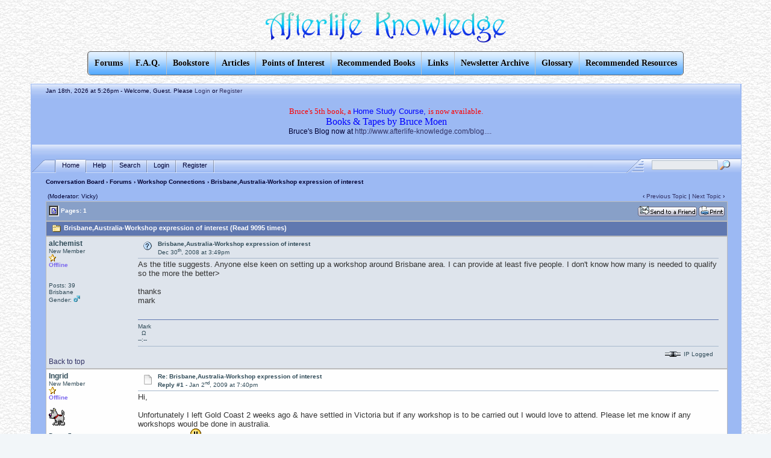

--- FILE ---
content_type: text/html; charset=ISO-8859-1
request_url: https://afterlife-knowledge.com/cgi-bin/yabb/YaBB.cgi?num=1230666564/4
body_size: 8788
content:
<!DOCTYPE html PUBLIC "-//W3C//DTD XHTML 1.0 Transitional//EN" "http://www.w3.org/TR/xhtml1/DTD/xhtml1-transitional.dtd">
<html xmlns="http://www.w3.org/1999/xhtml" xml:lang="en" lang="en">
<link rel="stylesheet" href="/menu_files/style.css" type="text/css" /><style type="text/css">._css3m{display:none}</style>
<head>

<!-- YaBB 2.4 $Revision: 1.19 $ -->
<title>Conversation Board - Brisbane,Australia-Workshop expression of interest</title>
<meta http-equiv="Content-Type" content="text/html; charset=ISO-8859-1" />

<link rel="stylesheet" href="https://afterlife-knowledge.com/yabbfiles/Templates/Forum/default.css" type="text/css" />
<link href="https://afterlife-knowledge.com/yabbfiles/greybox/gb_styles.css" rel="stylesheet" type="text/css" />


<script language="JavaScript1.2" type="text/javascript" src="https://afterlife-knowledge.com/yabbfiles/YaBB.js"></script>
<script language="JavaScript1.2" type="text/javascript">
<!--
//force no cache
if ((navigator.appVersion.substring(0,1) == "5" && navigator.userAgent.indexOf('Gecko') != -1) || navigator.userAgent.search(/Opera/) != -1) {
	document.write('<meta http-equiv="pragma" CONTENT="no-cache" />');
}

		var addfavlang = 'Adding Favorite';
		var remfavlang = 'Removing Favorite';
		var remnotelang = 'Removing Notification';
		var addnotelang = 'Adding Notification';
		var markfinishedlang = 'Complete';
var GB_ROOT_DIR = "https://afterlife-knowledge.com/yabbfiles/greybox/";
// -->
</script>
<script type="text/javascript" src="https://afterlife-knowledge.com/yabbfiles/AJS.js"></script>
<script type="text/javascript" src="https://afterlife-knowledge.com/yabbfiles/AJS_fx.js"></script>
<script type="text/javascript" src="https://afterlife-knowledge.com/yabbfiles/greybox/gb_scripts.js"></script>
<script type="text/javascript">
<!--

var OurTime = 1768757197000;
var YaBBTime = new Date();
var TimeDif = YaBBTime.getTime() - (YaBBTime.getTimezoneOffset() * 60000) - OurTime - 1000; // - 1000 compromise to transmission time
jumptologin = 1;
// -->

</script>

</head> 

<body text="#000000" bgcolor="#F5F5F5" background="../../back.gif" link="#0033FF">
<CENTER>
<br>
<img width="400" height="52" src="https://www.afterlife-knowledge.com/alklogo.gif" ALT="Copyrighted Logo">
<br> <br>
<!-- Begin Menu -->
<input type="checkbox" id="css3menu-switcher" class="c3m-switch-input">
<ul id="css3menu1" class="topmenu">
        <li class="switch"><label onclick="" for="css3menu-switcher"></label></li>
        <li class="topfirst"><a href="http://www.afterlife-knowledge.com/cgi-bin/yabb/YaBB.cgi" style="height:18px;line-height:18px;"><span>Forums</span></a>
        <ul>
                <li><a href="http://afterlife-knowledge.com/cgi-bin/yabb/YaBB.cgi?board=afterlife_knowledge">The Conversation Board</a></li>
                <li><a href="http://www.afterlife-knowledge.com/wwwboard/reviewgl.html">Posting Guidelines</a></li>
                <li><a href="http://www.afterlife-knowledge.com/peermod.html">What is a Peer Moderated Forum?</a></li>
                <li><a href="http://www.afterlife-knowledge.com/peerform.html">Report Posting Violations</a></li>
        </ul></li>
        <li class="topmenu"><a href="http://www.afterlife-knowledge.com/faq.html" style="height:18px;line-height:18px;">F.A.Q.</a></li>
        <li class="topmenu"><a href="http://www.afterlife-knowledge.com/bmbooks.html" style="height:18px;line-height:18px;">Bookstore</a></li>
        <li class="topmenu"><a href="http://www.afterlife-knowledge.com/articles.html" style="height:18px;line-height:18px;">Articles</a></li>
        <li class="topmenu"><a href="#" style="height:18px;line-height:18px;"><span>Points of Interest</span></a>
        <ul>
                <li><a href="http://www.afterlife-knowledge.com/what.html">What is the Afterlife?</a></li>
                <li><a href="http://www.afterlife-knowledge.com/ghosts.html">Are Ghosts Real?</a></li>
                <li><a href="http://www.afterlife-knowledge.com/skills.html">How Can You Explore the Afterlife?</a></li>
                <li><a href="http://www.afterlife-knowledge.com/real.html">Is the Afterlife Real?</a></li>
                <li><a href="http://www.afterlife-knowledge.com/inspir.html">Inspiration</a></li>
                <li><a href="http://www.afterlife-knowledge.com/welcome1.wav">Audio Message From Bruce</a></li>
                <li><a href="http://www.afterlife-knowledge.com/olretrv.html">An Online Retrieval</a></li>
                <li><a href="http://www.afterlife-knowledge.com/ret-arch">Retrieval Archive Page</a></li>
                <li><a href="http://afterlife-knowledge.com">1st Website Page</a></li>
                <li><a href="http://www.afterlife-knowledge.com/start.html">2nd Website Page</a></li>
                <li><a href="http://www.afterlife-knowledge.com/vision.html">The Disk Vision Meaning</a></li>
        </ul></li>
        <li class="topmenu"><a href="http://www.afterlife-knowledge.com/book.html" style="height:18px;line-height:18px;">Recommended Books</a></li>
        <li class="topmenu"><a href="http://www.afterlife-knowledge.com/links.html" style="height:18px;line-height:18px;">Links</a></li>
        <li class="topmenu"><a href="http://www.afterlife-knowledge.com/newsletters" style="height:18px;line-height:18px;">Newsletter Archive</a></li>
        <li class="topmenu"><a href="http://www.afterlife-knowledge.com/glossary.html" style="height:18px;line-height:18px;">Glossary</a></li>
        <li class="toplast"><a href="http://www.afterlife-knowledge.com/bruceres.html" style="height:18px;line-height:18px;">Recommended Resources</a></li>
</ul><p class="_css3m"><a href="http://css3menu.com/">css menu</a> by Css3Menu.com</p>
<!-- End Menu -->
<br>
</CENTER>

<div id="ImageAlert" style="visibility:hidden; position:fixed; background-color:#AAAAAA; width:200px; top:30%; left:41%">
	<div id="ImageAlertText" style="background-color:#EEEEEE; text-align:center; padding: 3px; margin:1px;"> </div>
	<div id="ImageAlertPic" style="background-color:#FFFFFF; text-align:center; margin:1px;"> </div>
</div>
<a name="pagetop">&nbsp;</a><br />
<div id="maincontainer">
<div id="container">
<table width="100%" cellpadding="0" cellspacing="0" border="0" class="menutop">
	<tr>
		<td class="small" align="left" valign="middle" width="2%" height="23">&nbsp;</td>
		<td class="small" align="left" valign="middle" width="48%" height="23"><div id="yabbclock">&nbsp;<script language="javascript" type="text/javascript">
<!--
WriteClock('yabbclock','Jan 18th, 2026 at ','pm');
//-->
</script> - Welcome, Guest. Please <a href="https://afterlife-knowledge.com/cgi-bin/yabb/YaBB.cgi?action=login">Login</a> or <a href="https://afterlife-knowledge.com/cgi-bin/yabb/YaBB.cgi?action=register">Register</a></div></td>
		<td class="small" align="right" valign="middle" width="48%" height="23"></td>
		<td class="small" align="left" valign="middle" width="2%" height="23">&nbsp;</td>
	</tr>
</table>
 <br>
<CENTER><FONT FACE="VERDANA" SIZE="2" color="#FF0000">Bruce's 5th book, a
<A HREF="https://www.afterlife-knowledge.com/alkgidbk.html"><font color="#0000FF">Home Study Course,</font> </A>is now available.</font><br>

<A HREF="https://www.afterlife-knowledge.com/bmbooks.html">
<FONT FACE="VERDANA" SIZE="3" COLOR="#0000FF">Books & Tapes by Bruce Moen</font></A>
<br>
</font>
	<tr>
		<td align="left" valign="top" width="1%" height="40">&nbsp;</td>
	</tr>
	<tr>
		<td align="left" valign="top" width="1%" height="60">&nbsp;</td>
		<td class="small" align="left" valign="top" height="60">Bruce's Blog now at <a href="http://www.afterlife-knowledge.com/blog.html" target="_blank">http://www.afterlife-knowledge.com/blog....</a> </td><br><br>
	</tr>
</table>
<table width="100%" cellpadding="0" cellspacing="0" border="0">
	<tr>
		<td class="menutop" height="22" align="left">&nbsp;</td>
	</tr>
</table>
<table width="100%" cellpadding="0" cellspacing="0" border="0">
	<tr>
		<td class="tabmenuleft" width="40">&nbsp;</td>
		<td class="tabmenu"><span class="selected"><a href="https://afterlife-knowledge.com/cgi-bin/yabb/YaBB.cgi" title = "Home" style="padding: 3px 0 4px 0;"><img src="https://afterlife-knowledge.com/yabbfiles/Templates/Forum/default/tabfill.gif" border="0" alt="" style="vertical-align: middle;" />Home<img src="https://afterlife-knowledge.com/yabbfiles/Templates/Forum/default/tabfill.gif" border="0" alt="" style="vertical-align: middle;" /></a></span><img src="https://afterlife-knowledge.com/yabbfiles/Templates/Forum/default/tabsep211.png" border="0" alt="" style="float: left; vertical-align: middle;" /><span ><a href="https://afterlife-knowledge.com/cgi-bin/yabb/YaBB.cgi?action=help" title = "Help" style="padding: 3px 0 4px 0; cursor:help;"><img src="https://afterlife-knowledge.com/yabbfiles/Templates/Forum/default/tabfill.gif" border="0" alt="" style="vertical-align: middle;" />Help<img src="https://afterlife-knowledge.com/yabbfiles/Templates/Forum/default/tabfill.gif" border="0" alt="" style="vertical-align: middle;" /></a></span><img src="https://afterlife-knowledge.com/yabbfiles/Templates/Forum/default/tabsep211.png" border="0" alt="" style="float: left; vertical-align: middle;" /><span ><a href="https://afterlife-knowledge.com/cgi-bin/yabb/YaBB.cgi?action=search" title = "Search" style="padding: 3px 0 4px 0;"><img src="https://afterlife-knowledge.com/yabbfiles/Templates/Forum/default/tabfill.gif" border="0" alt="" style="vertical-align: middle;" />Search<img src="https://afterlife-knowledge.com/yabbfiles/Templates/Forum/default/tabfill.gif" border="0" alt="" style="vertical-align: middle;" /></a></span><img src="https://afterlife-knowledge.com/yabbfiles/Templates/Forum/default/tabsep211.png" border="0" alt="" style="float: left; vertical-align: middle;" /><span ><a href="https://afterlife-knowledge.com/cgi-bin/yabb/YaBB.cgi?action=login;sesredir=num~1230666564/4" title = "Login" style="padding: 3px 0 4px 0;"><img src="https://afterlife-knowledge.com/yabbfiles/Templates/Forum/default/tabfill.gif" border="0" alt="" style="vertical-align: middle;" />Login<img src="https://afterlife-knowledge.com/yabbfiles/Templates/Forum/default/tabfill.gif" border="0" alt="" style="vertical-align: middle;" /></a></span><img src="https://afterlife-knowledge.com/yabbfiles/Templates/Forum/default/tabsep211.png" border="0" alt="" style="float: left; vertical-align: middle;" /><span ><a href="https://afterlife-knowledge.com/cgi-bin/yabb/YaBB.cgi?action=register" title = "Register" style="padding: 3px 0 4px 0;"><img src="https://afterlife-knowledge.com/yabbfiles/Templates/Forum/default/tabfill.gif" border="0" alt="" style="vertical-align: middle;" />Register<img src="https://afterlife-knowledge.com/yabbfiles/Templates/Forum/default/tabfill.gif" border="0" alt="" style="vertical-align: middle;" /></a></span><img src="https://afterlife-knowledge.com/yabbfiles/Templates/Forum/default/tabsep211.png" border="0" alt="" style="float: left; vertical-align: middle;" /></td>
		<td class="tabmenu" valign="top">&nbsp;</td>
		<td class="tabmenu" width="40" valign="top"><div style="float: left; width: 40px; height: 18px; text-align: center; padding-top: 6px; display: inline;"></div></td>
		<td class="tabmenuright" width="45">&nbsp;</td>
		<td class="rightbox" width="160" valign="top"><div style="float: left; width: 160px; height: 21px; text-align: center; padding-top: 3px; display: inline;">
		<script language="JavaScript1.2" src="https://afterlife-knowledge.com/yabbfiles/ubbc.js" type="text/javascript"></script>
		<form action="https://afterlife-knowledge.com/cgi-bin/yabb/YaBB.cgi?action=search2" method="post">
		<input type="hidden" name="searchtype" value="allwords" />
		<input type="hidden" name="userkind" value="any" />
		<input type="hidden" name="subfield" value="on" />
		<input type="hidden" name="msgfield" value="on" />
		<input type="hidden" name="age" value="31" />
		<input type="hidden" name="numberreturned" value="100" />
		<input type="hidden" name="oneperthread" value="1" />
		<input type="hidden" name="searchboards" value="!all" />
		<input type="text" name="search" size="16" style="font-size: 11px; vertical-align: middle;" />
		<input type="image" src="https://afterlife-knowledge.com/yabbfiles/Templates/Forum/default/search.gif" style="border: 0; background-color: transparent; margin-right: 5px; vertical-align: middle;" />
		<input type="hidden" name="formsession" value="220E0F170413120015080E0F41230E0013052614041215610" /></form>
		</div></td>
	</tr>
</table>

<table width="100%" cellpadding="0" cellspacing="0" border="0">
	<tr>
		<td class="nav" height="30" width="2%" align="left">&nbsp;</td>
		<td class="nav" height="30" align="left"><a href="https://afterlife-knowledge.com/cgi-bin/yabb/YaBB.cgi" class="nav">Conversation Board</a> &rsaquo; <a href="https://afterlife-knowledge.com/cgi-bin/yabb/YaBB.cgi?catselect=general_cat" class="nav">Forums</a> &rsaquo; <a href="https://afterlife-knowledge.com/cgi-bin/yabb/YaBB.cgi?board=workshops" class="nav">Workshop Connections</a> &rsaquo; Brisbane,Australia-Workshop expression of interest</td>
	</tr>
</table>
<div style="width: 96%; margin-left: auto; margin-right: auto; text-align: left;">
	<script language="JavaScript1.2" src="https://afterlife-knowledge.com/yabbfiles/ajax.js" type="text/javascript"></script>
	<script language="JavaScript1.2" src="https://afterlife-knowledge.com/yabbfiles/ubbc.js" type="text/javascript"></script>
	
	

<!-- Navigation Bar start -->

<div class="navbarcontainer">
<table width="100%" border="0">
<tr>
	<td align="left">
	<div class="small">
		(Moderator: Vicky)
	</div>
	</td>
	<td valign="bottom" align="right">
	<span class="small">
		&lsaquo; <a href="https://afterlife-knowledge.com/cgi-bin/yabb/YaBB.cgi?num=1357569406">Previous Topic</a> | <a href="https://afterlife-knowledge.com/cgi-bin/yabb/YaBB.cgi?num=1327450778">Next Topic</a> &rsaquo;
	</span>
	</td>
</tr>
</table>
</div>

<!-- Navigation Bar end -->


<!-- Poll start -->



<!-- Poll end -->


<!-- Threads Button Bar start -->

<div class="displaycontainer">
<table cellpadding="4" cellspacing="0" border="0" width="100%" align="center">
<tr>
	<td class="catbg" valign="middle" align="left">
	<div style="float: left; text-align: left;">
		<span class="small" style="float: left; height: 21px; margin: 0px; margin-top: 2px;"><img src="https://afterlife-knowledge.com/yabbfiles/Templates/Forum/default/index_togl.gif" border="0" alt="Page Index Toggle" title="Page Index Toggle" style="vertical-align: middle;" /> Pages: 1</span>
	</div>
	<div style="float: right; text-align: right;">
		
	<a href="javascript:sendtopicmail(2);"><img src="https://afterlife-knowledge.com/yabbfiles/Buttons/English/sendtopic.png" alt="Send Topic" title="Send Topic" border="0" /></a> <a href="https://afterlife-knowledge.com/cgi-bin/yabb/YaBB.cgi?action=print;num=1230666564" target="_blank"><img src="https://afterlife-knowledge.com/yabbfiles/Buttons/English/print.png" alt="Print" title="Print" border="0" /></a>

	</div>
	</td>
</tr>
</table>
</div>

<!-- Threads Button Bar end -->


<!-- Threads Title Bar start -->

<div class="displaycontainer">
<table cellpadding="4" cellspacing="0" border="0" width="100%" align="center">

<tr>
	<td class="titlebg" valign="middle" align="left">
		<a name="top"><img src="https://afterlife-knowledge.com/yabbfiles/Templates/Forum/default/thread.gif" style="vertical-align: middle;" alt="" /></a> Brisbane,Australia-Workshop expression of interest (Read 9095 times)
	</td>
</tr>
</table>
</div>

<!-- Threads Title Bar end -->


<!-- Threads block start, should be left as is -->

	<form name="multidel" action="https://afterlife-knowledge.com/cgi-bin/yabb/YaBB.cgi?board=workshops;action=multidel;thread=1230666564/0" method="post" style="display: inline">
	
<div class="displaycontainer">
<table cellpadding="4" cellspacing="0" border="0" width="100%" class="bordercolor" align="center" style="table-layout: fixed;">
<tr>
	<td align="left" class="windowbg" valign="top" width="140">
		<a name="0"></a>
		<b>alchemist</b>
		<div class="small">
		New Member<br />
		<img src="https://afterlife-knowledge.com/yabbfiles/Templates/Forum/default/stargold.gif" border="0" alt="*" /><br />
		<span class="useroffline">Offline</span><br /><br />
		<img src="https://afterlife-knowledge.com/yabbfiles/avatars/blank.gif" name="avatar_img_resize_1" alt="" border="0" style="display:none" /><br />
		<br />
		Posts: 39<br />
		Brisbane<br />
		Gender: <img src="https://afterlife-knowledge.com/yabbfiles/Templates/Forum/default/male.gif" border="0" alt="male" title="male" /><br />
		
		
		</div>
	</td>
	<td class="windowbg" align="left" valign="top">
		<div style="float: left; width: 99%; padding-top: 2px; padding-bottom: 4px; margin-bottom: 2px;" class="dividerbot">
		<span class="small" style="float: left; width: 3%; text-align: center; padding: 2px;"><a href="https://afterlife-knowledge.com/cgi-bin/yabb/YaBB.cgi?num=1230666564/0#0"><img src="https://afterlife-knowledge.com/yabbfiles/Templates/Forum/default/question.gif" alt="" border="0" style="vertical-align: middle;" /></a></span>
		<span class="small" style="float: left; width: 46%; vertical-align: middle;">
			<b>Brisbane,Australia-Workshop expression of interest</b><br />
			<span class="small"><b></b>Dec 30<sup>th</sup>, 2008 at 3:49pm</span>
		</span>
		<span class="small" style="float: left; text-align: right; width: 50%;">
			
	&nbsp;<input type="checkbox" class="windowbg" style="border: 0px; visibility: hidden; display: none;" name="del0" value="0" />

		</span>
		</div>
		<div class="message" style="float: left; width: 99%; overflow: auto;">
			As the title suggests. Anyone else keen on setting up a workshop around Brisbane area. I can provide at least five people. I don't know how many is needed to qualify so the more the better&gt;<br /><br />thanks<br />mark 
		</div>
	</td>
</tr>
<tr>
	<td class="windowbg" valign="bottom">
		<a href="#top">Back to top</a>
	</td>
	<td class="windowbg" align="left" valign="bottom">
		<div class="small" style="float: left; width: 99%; text-align: right;">
			 &nbsp;
		</div>
		<div class="small" style="float: left; width: 99%; text-align: left;">
			
		</div>
		<div class="small" style="float: left; width: 99%; text-align: left;">
			<hr width="100%" size="1" class="hr" style="margin: 0; margin-top: 5px; margin-bottom: 5px; padding: 0;" /><div style="float: left; font-size: 10px; font-family: verdana, sans-serif; overflow: auto; max-height: 200px; width: 99%;">Mark<br />  &#937;<br />--:--</div>
		</div>
		<div style="float: left; width: 99%; padding-top: 5px; margin-top: 5px;" class="dividertop">
		<div class="small" style="float: left; width: 74%;">
			
	
 &nbsp;
		</div>
		<div class="small" style="float: left; text-align: right; width: 25%;">
			<span class="small"><img src="https://afterlife-knowledge.com/yabbfiles/Templates/Forum/default/ip.gif" alt="" border="0" style="vertical-align: middle;" /> IP Logged<br /> &nbsp;</span>
		</div>
		</div>
	</td>
</tr>
</table>
</div>

<div class="displaycontainer">
<table cellpadding="4" cellspacing="0" border="0" width="100%" class="bordercolor" align="center" style="table-layout: fixed;">
<tr>
	<td align="left" class="windowbg2" valign="top" width="140">
		<a name="1"></a>
		<b>Ingrid</b>
		<div class="small">
		New Member<br />
		<img src="https://afterlife-knowledge.com/yabbfiles/Templates/Forum/default/stargold.gif" border="0" alt="*" /><br />
		<span class="useroffline">Offline</span><br /><br />
		<img src="https://afterlife-knowledge.com/yabbfiles/avatars/dog.gif" name="avatar_img_resize_2" alt="" border="0" style="display:none" /><br />
		<br />
		Posts: 7<br />
		Victoria, Australia.<br />
		Gender: <img src="https://afterlife-knowledge.com/yabbfiles/Templates/Forum/default/female.gif" border="0" alt="female" title="female" /><br />
		
		
		</div>
	</td>
	<td class="windowbg2" align="left" valign="top">
		<div style="float: left; width: 99%; padding-top: 2px; padding-bottom: 4px; margin-bottom: 2px;" class="dividerbot">
		<span class="small" style="float: left; width: 3%; text-align: center; padding: 2px;"><a href="https://afterlife-knowledge.com/cgi-bin/yabb/YaBB.cgi?num=1230666564/1#1"><img src="https://afterlife-knowledge.com/yabbfiles/Templates/Forum/default/xx.gif" alt="" border="0" style="vertical-align: middle;" /></a></span>
		<span class="small" style="float: left; width: 46%; vertical-align: middle;">
			<b>Re: Brisbane,Australia-Workshop expression of interest</b><br />
			<span class="small"><b>Reply #1 - </b>Jan 2<sup>nd</sup>, 2009 at 7:40pm</span>
		</span>
		<span class="small" style="float: left; text-align: right; width: 50%;">
			
	&nbsp;<input type="checkbox" class="windowbg2" style="border: 0px; visibility: hidden; display: none;" name="del1" value="1" />

		</span>
		</div>
		<div class="message" style="float: left; width: 99%; overflow: auto;">
			Hi,<br /><br />Unfortunately I left Gold Coast 2 weeks ago &amp; have settled in Victoria but if any workshop is to be carried out I would love to attend. Please let me know if any workshops would be done in australia. <br />thanks, Ingrid&nbsp; <img src="https://afterlife-knowledge.com/yabbfiles/Templates/Forum/default/smiley.gif" border="0" alt="Smiley" title="Smiley" /> 
		</div>
	</td>
</tr>
<tr>
	<td class="windowbg2" valign="bottom">
		<a href="#top">Back to top</a>
	</td>
	<td class="windowbg2" align="left" valign="bottom">
		<div class="small" style="float: left; width: 99%; text-align: right;">
			 &nbsp;
		</div>
		<div class="small" style="float: left; width: 99%; text-align: left;">
			
		</div>
		<div class="small" style="float: left; width: 99%; text-align: left;">
			
		</div>
		<div style="float: left; width: 99%; padding-top: 5px; margin-top: 5px;" class="dividertop">
		<div class="small" style="float: left; width: 74%;">
			
	
 &nbsp;
		</div>
		<div class="small" style="float: left; text-align: right; width: 25%;">
			<span class="small"><img src="https://afterlife-knowledge.com/yabbfiles/Templates/Forum/default/ip.gif" alt="" border="0" style="vertical-align: middle;" /> IP Logged<br /> &nbsp;</span>
		</div>
		</div>
	</td>
</tr>
</table>
</div>

<div class="displaycontainer">
<table cellpadding="4" cellspacing="0" border="0" width="100%" class="bordercolor" align="center" style="table-layout: fixed;">
<tr>
	<td align="left" class="windowbg" valign="top" width="140">
		<a name="2"></a>
		<b>Nellie</b>
		<div class="small">
		New Member<br />
		<img src="https://afterlife-knowledge.com/yabbfiles/Templates/Forum/default/stargold.gif" border="0" alt="*" /><br />
		<span class="useroffline">Offline</span><br /><br />
		<img src="https://afterlife-knowledge.com/yabbfiles/avatars/blank.gif" name="avatar_img_resize_3" alt="" border="0" style="display:none" /><br />
		ALK Member<br /><br />
		Posts: 1<br />
		
		
		
		
		</div>
	</td>
	<td class="windowbg" align="left" valign="top">
		<div style="float: left; width: 99%; padding-top: 2px; padding-bottom: 4px; margin-bottom: 2px;" class="dividerbot">
		<span class="small" style="float: left; width: 3%; text-align: center; padding: 2px;"><a href="https://afterlife-knowledge.com/cgi-bin/yabb/YaBB.cgi?num=1230666564/2#2"><img src="https://afterlife-knowledge.com/yabbfiles/Templates/Forum/default/xx.gif" alt="" border="0" style="vertical-align: middle;" /></a></span>
		<span class="small" style="float: left; width: 46%; vertical-align: middle;">
			<b>Re: Brisbane,Australia-Workshop expression of interest</b><br />
			<span class="small"><b>Reply #2 - </b>Apr 15<sup>th</sup>, 2011 at 10:43pm</span>
		</span>
		<span class="small" style="float: left; text-align: right; width: 50%;">
			
	&nbsp;<input type="checkbox" class="windowbg" style="border: 0px; visibility: hidden; display: none;" name="del2" value="2" />

		</span>
		</div>
		<div class="message" style="float: left; width: 99%; overflow: auto;">
			I'm in Sydney, Australia and would be very interested in a workshop here, though would be prepared to travel to Brisbane or Melbourne for a workshop (as I go up to Brisbane a couple of times a year and down to Melb on occassion).&nbsp; Will there ever be an Afterlife workshop in Australia?&nbsp; The US is a long way to travel for a workshop!<br /><br />Nellie 
		</div>
	</td>
</tr>
<tr>
	<td class="windowbg" valign="bottom">
		<a href="#top">Back to top</a>
	</td>
	<td class="windowbg" align="left" valign="bottom">
		<div class="small" style="float: left; width: 99%; text-align: right;">
			 &nbsp;
		</div>
		<div class="small" style="float: left; width: 99%; text-align: left;">
			
		</div>
		<div class="small" style="float: left; width: 99%; text-align: left;">
			
		</div>
		<div style="float: left; width: 99%; padding-top: 5px; margin-top: 5px;" class="dividertop">
		<div class="small" style="float: left; width: 74%;">
			
	
 &nbsp;
		</div>
		<div class="small" style="float: left; text-align: right; width: 25%;">
			<span class="small"><img src="https://afterlife-knowledge.com/yabbfiles/Templates/Forum/default/ip.gif" alt="" border="0" style="vertical-align: middle;" /> IP Logged<br /> &nbsp;</span>
		</div>
		</div>
	</td>
</tr>
</table>
</div>

<div class="displaycontainer">
<table cellpadding="4" cellspacing="0" border="0" width="100%" class="bordercolor" align="center" style="table-layout: fixed;">
<tr>
	<td align="left" class="windowbg2" valign="top" width="140">
		<a name="3"></a>
		<b>Myst</b>
		<div class="small">
		New Member<br />
		<img src="https://afterlife-knowledge.com/yabbfiles/Templates/Forum/default/stargold.gif" border="0" alt="*" /><br />
		<span class="useroffline">Offline</span><br /><br />
		<img src="https://afterlife-knowledge.com/yabbfiles/avatars/blank.gif" name="avatar_img_resize_4" alt="" border="0" style="display:none" /><br />
		ALK Member<br /><br />
		Posts: 1<br />
		
		
		
		
		</div>
	</td>
	<td class="windowbg2" align="left" valign="top">
		<div style="float: left; width: 99%; padding-top: 2px; padding-bottom: 4px; margin-bottom: 2px;" class="dividerbot">
		<span class="small" style="float: left; width: 3%; text-align: center; padding: 2px;"><a href="https://afterlife-knowledge.com/cgi-bin/yabb/YaBB.cgi?num=1230666564/3#3"><img src="https://afterlife-knowledge.com/yabbfiles/Templates/Forum/default/xx.gif" alt="" border="0" style="vertical-align: middle;" /></a></span>
		<span class="small" style="float: left; width: 46%; vertical-align: middle;">
			<b>Re: Brisbane,Australia-Workshop expression of interest</b><br />
			<span class="small"><b>Reply #3 - </b>Mar 28<sup>th</sup>, 2012 at 11:51pm</span>
		</span>
		<span class="small" style="float: left; text-align: right; width: 50%;">
			
	&nbsp;<input type="checkbox" class="windowbg2" style="border: 0px; visibility: hidden; display: none;" name="del3" value="3" />

		</span>
		</div>
		<div class="message" style="float: left; width: 99%; overflow: auto;">
			Hi I am really new to all this and was wondering if an Aussie workshop has occurred (in that case I missed it&nbsp; <img src="https://afterlife-knowledge.com/yabbfiles/Templates/Forum/default/sad.gif" border="0" alt="Sad" title="Sad" />) or whether there are plans to run one or a few in the near future?<br /><br />Thanks&nbsp; <img src="https://afterlife-knowledge.com/yabbfiles/Templates/Forum/default/smiley.gif" border="0" alt="Smiley" title="Smiley" /> 
		</div>
	</td>
</tr>
<tr>
	<td class="windowbg2" valign="bottom">
		<a href="#top">Back to top</a>
	</td>
	<td class="windowbg2" align="left" valign="bottom">
		<div class="small" style="float: left; width: 99%; text-align: right;">
			 &nbsp;
		</div>
		<div class="small" style="float: left; width: 99%; text-align: left;">
			
		</div>
		<div class="small" style="float: left; width: 99%; text-align: left;">
			
		</div>
		<div style="float: left; width: 99%; padding-top: 5px; margin-top: 5px;" class="dividertop">
		<div class="small" style="float: left; width: 74%;">
			
	
 &nbsp;
		</div>
		<div class="small" style="float: left; text-align: right; width: 25%;">
			<span class="small"><img src="https://afterlife-knowledge.com/yabbfiles/Templates/Forum/default/ip.gif" alt="" border="0" style="vertical-align: middle;" /> IP Logged<br /> &nbsp;</span>
		</div>
		</div>
	</td>
</tr>
</table>
</div>

<div class="displaycontainer">
<table cellpadding="4" cellspacing="0" border="0" width="100%" class="bordercolor" align="center" style="table-layout: fixed;">
<tr>
	<td align="left" class="windowbg" valign="top" width="140">
		<a name="4"></a>
		<span style="color: #0099FF;"><b>Vicky</b></span>
		<div class="small">
		<b>YaBB Administrator</b><br />
		<img src="https://afterlife-knowledge.com/yabbfiles/Templates/Forum/default/staradmin.gif" border="0" alt="*" /><img src="https://afterlife-knowledge.com/yabbfiles/Templates/Forum/default/staradmin.gif" border="0" alt="*" /><img src="https://afterlife-knowledge.com/yabbfiles/Templates/Forum/default/staradmin.gif" border="0" alt="*" /><img src="https://afterlife-knowledge.com/yabbfiles/Templates/Forum/default/staradmin.gif" border="0" alt="*" /><img src="https://afterlife-knowledge.com/yabbfiles/Templates/Forum/default/staradmin.gif" border="0" alt="*" /><br />
		<span class="useroffline">Offline</span><br /><br />
		<img src="http://www.afterlife-knowledge.com/avatars/20170721_56x100.jpg" name="avatar_img_resize_5" alt="" border="0" style="display:none" /><br />
		Afterlife Knowledge Member<br /><br />
		Posts: 2170<br />
		Colorado<br />
		Gender: <img src="https://afterlife-knowledge.com/yabbfiles/Templates/Forum/default/female.gif" border="0" alt="female" title="female" /><br />
		
		
		</div>
	</td>
	<td class="windowbg" align="left" valign="top">
		<div style="float: left; width: 99%; padding-top: 2px; padding-bottom: 4px; margin-bottom: 2px;" class="dividerbot">
		<span class="small" style="float: left; width: 3%; text-align: center; padding: 2px;"><a href="https://afterlife-knowledge.com/cgi-bin/yabb/YaBB.cgi?num=1230666564/4#4"><img src="https://afterlife-knowledge.com/yabbfiles/Templates/Forum/default/xx.gif" alt="" border="0" style="vertical-align: middle;" /></a></span>
		<span class="small" style="float: left; width: 46%; vertical-align: middle;">
			<b>Re: Brisbane,Australia-Workshop expression of interest</b><br />
			<span class="small"><b>Reply #4 - </b>Mar 29<sup>th</sup>, 2012 at 2:55am</span>
		</span>
		<span class="small" style="float: left; text-align: right; width: 50%;">
			
	&nbsp;<input type="checkbox" class="windowbg" style="border: 0px; visibility: hidden; display: none;" name="del4" value="4" />

		</span>
		</div>
		<div class="message" style="float: left; width: 99%; overflow: auto;">
			Bruce will give a workshop anywhere where someone hosts it by making all the plans for where, when, and getting people signed up. <br /><br /> <img src="https://afterlife-knowledge.com/yabbfiles/Templates/Forum/default/smiley.gif" border="0" alt="Smiley" title="Smiley" /> 
		</div>
	</td>
</tr>
<tr>
	<td class="windowbg" valign="bottom">
		<a href="#top">Back to top</a>
	</td>
	<td class="windowbg" align="left" valign="bottom">
		<div class="small" style="float: left; width: 99%; text-align: right;">
			 &nbsp;
		</div>
		<div class="small" style="float: left; width: 99%; text-align: left;">
			
		</div>
		<div class="small" style="float: left; width: 99%; text-align: left;">
			<hr width="100%" size="1" class="hr" style="margin: 0; margin-top: 5px; margin-bottom: 5px; padding: 0;" /><div style="float: left; font-size: 10px; font-family: verdana, sans-serif; overflow: auto; max-height: 200px; width: 99%;">Author of Persephone's Journey (Amazon.com)<br /><br /><a href="http://www.vickyshort.blogspot.com/" target="_blank">http://www.vickyshort.blogspot.com/</a></div>
		</div>
		<div style="float: left; width: 99%; padding-top: 5px; margin-top: 5px;" class="dividertop">
		<div class="small" style="float: left; width: 74%;">
			
	<a href="http://www.vickyshort.blogspot.com/" target="_blank"><img src="https://afterlife-knowledge.com/yabbfiles/Buttons/English/www.png" alt="WWW" title="WWW" border="0" /></a> <a href="http://www.facebook.com/profile.php?id=198267046870499" target="_blank"><img src="https://afterlife-knowledge.com/yabbfiles/Buttons/English/facebook.png" alt="198267046870499" title="198267046870499" border="0" /></a>
 &nbsp;
		</div>
		<div class="small" style="float: left; text-align: right; width: 25%;">
			<span class="small"><img src="https://afterlife-knowledge.com/yabbfiles/Templates/Forum/default/ip.gif" alt="" border="0" style="vertical-align: middle;" /> IP Logged<br /> &nbsp;</span>
		</div>
		</div>
	</td>
</tr>
</table>
</div>

<div class="displaycontainer">
<table cellpadding="4" cellspacing="0" border="0" width="100%" class="bordercolor" align="center" style="table-layout: fixed;">
<tr>
	<td align="left" class="windowbg2" valign="top" width="140">
		<a name="5"></a>
		<b>betson</b>
		<div class="small">
		Super Member<br />
		<img src="https://afterlife-knowledge.com/yabbfiles/Templates/Forum/default/starsilver.gif" border="0" alt="*" /><img src="https://afterlife-knowledge.com/yabbfiles/Templates/Forum/default/starsilver.gif" border="0" alt="*" /><img src="https://afterlife-knowledge.com/yabbfiles/Templates/Forum/default/starsilver.gif" border="0" alt="*" /><img src="https://afterlife-knowledge.com/yabbfiles/Templates/Forum/default/starsilver.gif" border="0" alt="*" /><img src="https://afterlife-knowledge.com/yabbfiles/Templates/Forum/default/starsilver.gif" border="0" alt="*" /><br />
		<span class="useroffline">Offline</span><br /><br />
		<img src="https://afterlife-knowledge.com/yabbfiles/avatars/blank.gif" name="avatar_img_resize_6" alt="" border="0" style="display:none" /><br />
		Afterlife Knowledge Member<br /><br />
		Posts: 3445<br />
		SE USA<br />
		Gender: <img src="https://afterlife-knowledge.com/yabbfiles/Templates/Forum/default/female.gif" border="0" alt="female" title="female" /><br />
		
		
		</div>
	</td>
	<td class="windowbg2" align="left" valign="top">
		<div style="float: left; width: 99%; padding-top: 2px; padding-bottom: 4px; margin-bottom: 2px;" class="dividerbot">
		<span class="small" style="float: left; width: 3%; text-align: center; padding: 2px;"><a href="https://afterlife-knowledge.com/cgi-bin/yabb/YaBB.cgi?num=1230666564/5#5"><img src="https://afterlife-knowledge.com/yabbfiles/Templates/Forum/default/xx.gif" alt="" border="0" style="vertical-align: middle;" /></a></span>
		<span class="small" style="float: left; width: 46%; vertical-align: middle;">
			<b>Re: Brisbane,Australia-Workshop expression of interest</b><br />
			<span class="small"><b>Reply #5 - </b>Mar 29<sup>th</sup>, 2012 at 5:59am</span>
		</span>
		<span class="small" style="float: left; text-align: right; width: 50%;">
			
	&nbsp;<input type="checkbox" class="windowbg2" style="border: 0px; visibility: hidden; display: none;" name="del5" value="5" />

		</span>
		</div>
		<div class="message" style="float: left; width: 99%; overflow: auto;">
			Right !&nbsp; Just read the form listed first above the blue border on this workshop forum to see what's involved. <br />You've got several people already interested from here and that's not even counting people that may inquire at&nbsp; your venue once you have some info posted there.<br /><br />Best wishes for it! 
		</div>
	</td>
</tr>
<tr>
	<td class="windowbg2" valign="bottom">
		<a href="#top">Back to top</a>
	</td>
	<td class="windowbg2" align="left" valign="bottom">
		<div class="small" style="float: left; width: 99%; text-align: right;">
			 &nbsp;
		</div>
		<div class="small" style="float: left; width: 99%; text-align: left;">
			
		</div>
		<div class="small" style="float: left; width: 99%; text-align: left;">
			<hr width="100%" size="1" class="hr" style="margin: 0; margin-top: 5px; margin-bottom: 5px; padding: 0;" /><div style="float: left; font-size: 10px; font-family: verdana, sans-serif; overflow: auto; max-height: 200px; width: 99%;">There are more things in heaven and earth, Horatio,<br />Than are dreamt of in your philosophy.<br />Shakespeare</div>
		</div>
		<div style="float: left; width: 99%; padding-top: 5px; margin-top: 5px;" class="dividertop">
		<div class="small" style="float: left; width: 74%;">
			
	
 &nbsp;
		</div>
		<div class="small" style="float: left; text-align: right; width: 25%;">
			<span class="small"><img src="https://afterlife-knowledge.com/yabbfiles/Templates/Forum/default/ip.gif" alt="" border="0" style="vertical-align: middle;" /> IP Logged<br /> &nbsp;</span>
		</div>
		</div>
	</td>
</tr>
</table>
</div>

<div class="displaycontainer">
<table cellpadding="4" cellspacing="0" border="0" width="100%" class="bordercolor" align="center" style="table-layout: fixed;">
<tr>
	<td align="left" class="windowbg" valign="top" width="140">
		<a name="6"></a>
		<b>Lucy</b>
		<div class="small">
		Super Member<br />
		<img src="https://afterlife-knowledge.com/yabbfiles/Templates/Forum/default/starsilver.gif" border="0" alt="*" /><img src="https://afterlife-knowledge.com/yabbfiles/Templates/Forum/default/starsilver.gif" border="0" alt="*" /><img src="https://afterlife-knowledge.com/yabbfiles/Templates/Forum/default/starsilver.gif" border="0" alt="*" /><img src="https://afterlife-knowledge.com/yabbfiles/Templates/Forum/default/starsilver.gif" border="0" alt="*" /><img src="https://afterlife-knowledge.com/yabbfiles/Templates/Forum/default/starsilver.gif" border="0" alt="*" /><br />
		<span class="useroffline">Offline</span><br /><br />
		<img src="https://afterlife-knowledge.com/yabbfiles/avatars/blank.gif" name="avatar_img_resize_7" alt="" border="0" style="display:none" /><br />
		<br />
		Posts: 1158<br />
		C1<br />
		
		
		
		</div>
	</td>
	<td class="windowbg" align="left" valign="top">
		<div style="float: left; width: 99%; padding-top: 2px; padding-bottom: 4px; margin-bottom: 2px;" class="dividerbot">
		<span class="small" style="float: left; width: 3%; text-align: center; padding: 2px;"><a href="https://afterlife-knowledge.com/cgi-bin/yabb/YaBB.cgi?num=1230666564/6#6"><img src="https://afterlife-knowledge.com/yabbfiles/Templates/Forum/default/xx.gif" alt="" border="0" style="vertical-align: middle;" /></a></span>
		<span class="small" style="float: left; width: 46%; vertical-align: middle;">
			<b>Re: Brisbane,Australia-Workshop expression of interest</b><br />
			<span class="small"><b>Reply #6 - </b>Mar 29<sup>th</sup>, 2012 at 12:50pm</span>
		</span>
		<span class="small" style="float: left; text-align: right; width: 50%;">
			
	&nbsp;<input type="checkbox" class="windowbg" style="border: 0px; visibility: hidden; display: none;" name="del6" value="6" />

		</span>
		</div>
		<div class="message" style="float: left; width: 99%; overflow: auto;">
			 <b>Quote:</b><br /><div class="quote" style="width: 90%; overflow: auto;">....wondering if an Aussie workshop has occurred  </div><br /><br />If I recall correctly, Bruce was in Australia a long time ago. He once wrote about a workshop or workshops that involved a dog in retrieval(s). Maybe he will post that story again!<br /><br />He has a DVD from a trip to Sydney back in 2000 when he gave a lecture at a conference. You can find a little info here:<br /><a href="http://www.afterlife-knowledge.com/start.html" target="_blank">http://www.afterlife-knowledge.com/start.html</a><br />which links to here<br /><a href="http://www.afterlife-knowledge.com/bmbooks.html#DVD" target="_blank">http://www.afterlife-knowledge.com/bmbooks.html#DVD</a> 
		</div>
	</td>
</tr>
<tr>
	<td class="windowbg" valign="bottom">
		<a href="#top">Back to top</a>
	</td>
	<td class="windowbg" align="left" valign="bottom">
		<div class="small" style="float: left; width: 99%; text-align: right;">
			 &nbsp;
		</div>
		<div class="small" style="float: left; width: 99%; text-align: left;">
			
		</div>
		<div class="small" style="float: left; width: 99%; text-align: left;">
			
		</div>
		<div style="float: left; width: 99%; padding-top: 5px; margin-top: 5px;" class="dividertop">
		<div class="small" style="float: left; width: 74%;">
			
	
 &nbsp;
		</div>
		<div class="small" style="float: left; text-align: right; width: 25%;">
			<span class="small"><img src="https://afterlife-knowledge.com/yabbfiles/Templates/Forum/default/ip.gif" alt="" border="0" style="vertical-align: middle;" /> IP Logged<br /> &nbsp;</span>
		</div>
		</div>
	</td>
</tr>
</table>
</div>

<div class="displaycontainer">
<table cellpadding="4" cellspacing="0" border="0" width="100%" class="bordercolor" align="center" style="table-layout: fixed;">
<tr>
	<td align="left" class="windowbg2" valign="top" width="140">
		<a name="7"></a>
		<b>Lucy</b>
		<div class="small">
		Super Member<br />
		<img src="https://afterlife-knowledge.com/yabbfiles/Templates/Forum/default/starsilver.gif" border="0" alt="*" /><img src="https://afterlife-knowledge.com/yabbfiles/Templates/Forum/default/starsilver.gif" border="0" alt="*" /><img src="https://afterlife-knowledge.com/yabbfiles/Templates/Forum/default/starsilver.gif" border="0" alt="*" /><img src="https://afterlife-knowledge.com/yabbfiles/Templates/Forum/default/starsilver.gif" border="0" alt="*" /><img src="https://afterlife-knowledge.com/yabbfiles/Templates/Forum/default/starsilver.gif" border="0" alt="*" /><br />
		<span class="useroffline">Offline</span><br /><br />
		<img src="https://afterlife-knowledge.com/yabbfiles/avatars/blank.gif" name="avatar_img_resize_8" alt="" border="0" style="display:none" /><br />
		<br />
		Posts: 1158<br />
		C1<br />
		
		
		
		</div>
	</td>
	<td class="windowbg2" align="left" valign="top">
		<div style="float: left; width: 99%; padding-top: 2px; padding-bottom: 4px; margin-bottom: 2px;" class="dividerbot">
		<span class="small" style="float: left; width: 3%; text-align: center; padding: 2px;"><a href="https://afterlife-knowledge.com/cgi-bin/yabb/YaBB.cgi?num=1230666564/7#7"><img src="https://afterlife-knowledge.com/yabbfiles/Templates/Forum/default/xx.gif" alt="" border="0" style="vertical-align: middle;" /></a></span>
		<span class="small" style="float: left; width: 46%; vertical-align: middle;">
			<b>Re: Brisbane,Australia-Workshop expression of interest</b><br />
			<span class="small"><b>Reply #7 - </b>Jul 14<sup>th</sup>, 2012 at 1:56am</span>
		</span>
		<span class="small" style="float: left; text-align: right; width: 50%;">
			
	&nbsp;<input type="checkbox" class="windowbg2" style="border: 0px; visibility: hidden; display: none;" name="del7" value="7" />

		</span>
		</div>
		<div class="message" style="float: left; width: 99%; overflow: auto;">
			Hmm it appears there is a series of 8 videos on the talk he gave for Nexus:<br /><br />first one<br /><a href="http://www.youtube.com/watch?NR=1&v=kKICz_Nm78w&feature=endscreen" target="_blank">http://www.youtube.com/watch?NR=1&amp;v=kKICz_Nm78w&amp;feature=endscreen</a> 
		</div>
	</td>
</tr>
<tr>
	<td class="windowbg2" valign="bottom">
		<a href="#top">Back to top</a>
	</td>
	<td class="windowbg2" align="left" valign="bottom">
		<div class="small" style="float: left; width: 99%; text-align: right;">
			 &nbsp;
		</div>
		<div class="small" style="float: left; width: 99%; text-align: left;">
			
		</div>
		<div class="small" style="float: left; width: 99%; text-align: left;">
			
		</div>
		<div style="float: left; width: 99%; padding-top: 5px; margin-top: 5px;" class="dividertop">
		<div class="small" style="float: left; width: 74%;">
			
	
 &nbsp;
		</div>
		<div class="small" style="float: left; text-align: right; width: 25%;">
			<span class="small"><img src="https://afterlife-knowledge.com/yabbfiles/Templates/Forum/default/ip.gif" alt="" border="0" style="vertical-align: middle;" /> IP Logged<br /> &nbsp;</span>
		</div>
		</div>
	</td>
</tr>
</table>
</div>

	<input type="hidden" name="formsession" value="220E0F170413120015080E0F41230E0013052614041215610" /></form>

<!-- Threads block end, should be left as is -->


<!-- Threads Button Bar start -->

<div class="displaycontainer">
<div style="clear: both;"></div>
<table cellpadding="4" cellspacing="0" border="0" width="100%" align="center">
<tr>
	<td class="catbg" valign="middle" align="left">
	<div style="float: left; text-align: left;">
		<span class="small" style="float: left; height: 21px; margin: 0px; margin-top: 2px;"><img src="https://afterlife-knowledge.com/yabbfiles/Templates/Forum/default/index_togl.gif" border="0" alt="Page Index Toggle" title="Page Index Toggle" style="vertical-align: middle;" /> Pages: 1</span>
	</div>
	<div style="float: right; text-align: right;">
		
	<a href="javascript:sendtopicmail(2);"><img src="https://afterlife-knowledge.com/yabbfiles/Buttons/English/sendtopic.png" alt="Send Topic" title="Send Topic" border="0" /></a> <a href="https://afterlife-knowledge.com/cgi-bin/yabb/YaBB.cgi?action=print;num=1230666564" target="_blank"><img src="https://afterlife-knowledge.com/yabbfiles/Buttons/English/print.png" alt="Print" title="Print" border="0" /></a>

	</div>
	</td>
</tr>
</table>
</div>

<!-- Threads Button Bar end -->


<!-- Navigation Bar start -->

<div class="navbarcontainer">
<table width="100%" border="0">
<tr>
	<td valign="top" align="right">
	<span class="small">
		&lsaquo; <a href="https://afterlife-knowledge.com/cgi-bin/yabb/YaBB.cgi?num=1357569406">Previous Topic</a> | <a href="https://afterlife-knowledge.com/cgi-bin/yabb/YaBB.cgi?num=1327450778">Next Topic</a> &rsaquo;
	</span>
	</td>
</tr>
</table>
</div>

<!-- Navigation Bar end -->


<!-- Threads Admin Button Bar start -->

<div style="margin: 4px;">
<table cellpadding="4" cellspacing="1" border="0" width="100%">
<tr>
	<td align="left" valign="top">
		<span class="small">
	
</span>
	</td>
</tr>
</table>
</div>

<!-- Threads Admin Button Bar end -->


	<script language="JavaScript1.2" type="text/javascript">
	<!-- //
	function uncheckAllBut(counter) {
		for (var i = 0; i < document.forms["multidel"].length; ++i) {
			if (document.forms["multidel"].elements[i].type == "checkbox") document.forms["multidel"].elements[i].checked = false;
		}
		document.forms["multidel"].elements["del"+counter].checked = true;
		document.multidel.submit();
	}

	function sendtopicmail(action) {
		var x = "mailto:?subject=Topic%3A%20Brisbane%2CAustralia-Workshop%20expression%20of%20interest%20(From%20)&body=Dear%20%3F%3F%3F%3F%3F%2C%0A%0AI%20want%20you%20to%20check%20out%20the%20following%20topic%2C%20%22Brisbane%2CAustralia-Workshop%20expression%20of%20interest%22%20%2C%20on%20Conversation%20Board.%20To%20view%20it%2C%20please%20click%20the%20link%20below%3A%0A%0Ahttps%3A%2F%2Fafterlife-knowledge.com%2Fcgi-bin%2Fyabb%2FYaBB.cgi%3Fnum%3D1230666564%0A%0AThanks%2C%0A";
		if (action == 3) {
			Check = confirm('Click [OK] if you want to send the Email through your Email program, otherwise the forums Email program will be used.');
			if (Check != true) x = '';
		}
		if (action == 1 || x == '') x = "https://afterlife-knowledge.com/cgi-bin/yabb/YaBB.cgi?action=sendtopic;topic=1230666564";
		window.location.href = x;
	}

	
	function ListPages(tid) { window.open('https://afterlife-knowledge.com/cgi-bin/yabb/YaBB.cgi?action=pages;num='+tid, '', 'menubar=no,toolbar=no,top=50,left=50,scrollbars=yes,resizable=no,width=400,height=300'); }
	// -->
	</script>
	</div>
<div style="width: 96%; margin-left: auto; margin-right: auto; text-align: right; padding-top: 10px;">
<form method="post" action="https://afterlife-knowledge.com/cgi-bin/yabb/YaBB.cgi?action=jump" name="jump" style="display: inline;">
<select name="values" onchange="if(this.options[this.selectedIndex].value) window.location.href='https://afterlife-knowledge.com/cgi-bin/yabb/YaBB.cgi?' + this.options[this.selectedIndex].value;">
	<option value="" class="forumjump">Forum Jump &raquo;</option>

	<option value="gohome">Home</option>

	<option value="action=recent;display=10"> &raquo; 10 most recent Posts</option>
	<option value="action=recenttopics;display=10"> &raquo; 10 most recent Topics</option>
	<option value="catselect=general_cat" class="forumjumpcat">Forums</option>
	<option value="board=memorial">&nbsp; - Bruce Moen's Memorial Forum</option>
	<option value="board=tempfor">&nbsp; - Technical Difficulties Reporting Forum</option>
	<option value="board=afterlife_knowledge">&nbsp; - Afterlife Knowledge</option>
	<option value="board=anounc">&nbsp; - Announcements &amp; News Forum</option>
	<option value="board=retrievals">&nbsp; - Retrievals Only Forum</option>
	<option value="board=partex">&nbsp; - Partnered Exploration Forum</option>
	<option value="board=workshops" class="forumcurrentboard">&nbsp; - Workshop Connections &#171;&#171;</option>
	<option value="board=dreams">&nbsp; - Dream Sharing Forum</option>
	<option value="board=links">&nbsp; - Visitor's Links Forum</option>
	<option value="board=Healing">&nbsp; - Spiritual Healing with PUL </option>
	<option value="board=Relig">&nbsp; - Discussion Of Religion Forum </option>
	<option value="board=Auth">&nbsp; - Authors' Works Forum</option>
	<option value="board=offtopic">&nbsp; - Off Topic Posts</option>
	<option value="catselect=infolinks" class="forumjumpcat">Organized Internet Information Links Index</option>
	<option value="board=parapics">&nbsp; - Paranormal Pictures</option>
	<option value="board=parasounds">&nbsp; - Paranormal Audio Recordings</option>
	<option value="board=obe">&nbsp; - Out of Body Experience</option>
	<option value="board=nde">&nbsp; - Near Death Experience</option>
	<option value="board=whathap">&nbsp; - What happens after physical death?</option>
	<option value="board=religion">&nbsp; - Religions &amp; Their Beliefs</option>
	<option value="board=science">&nbsp; - Science</option>
	<option value="board=earthchg">&nbsp; - Earth Changes &amp; 2012</option>
	<option value="catselect=bookclub" class="forumjumpcat">The Book Club Pages</option>
	<option value="board=unknown">&nbsp; - Voyages Into the Unknown</option>
	<option value="board=doubt">&nbsp; - Voyage Beyond Doubt</option>
	<option value="board=explore">&nbsp; - Voyages Into the Afterlife</option>
	<option value="board=father">&nbsp; - Voyage to Curiosity's Father</option>
	<option value="board=guidebook">&nbsp; - The Afterlife Knowledge Guidebook</option>
	<option value="board=bobjourneysob">&nbsp; - Journeys Out of the Body, by Robert Monroe</option>
	<option value="board=farjourneys">&nbsp; - Far Journeys, by Robert Monroe</option>
	<option value="board=ultimatejourney">&nbsp; - Ultimate Journey, by Robert Monroe</option>
	<option value="catselect=archivedposts" class="forumjumpcat">The Archives</option>
	<option value="board=archivalposts">&nbsp; - The Archives</option>
	<option value="catselect=admin_cat" class="forumjumpcat"></option>
</select>
<noscript><input type="submit" value="Go" class="button" /></noscript>
<input type="hidden" name="formsession" value="220E0F170413120015080E0F41230E0013052614041215610" /></form></div>

<div class="mainbottom">
<table width="100%" cellpadding="0" cellspacing="0" border="0">
	<tr>
		<td class="nav" height="22" width="2%" align="left">&nbsp;</td>
		<td class="nav" height="22" align="left"><img src="https://afterlife-knowledge.com/yabbfiles/Templates/Forum/default/tabsep211.png" border="0" alt="" style="vertical-align: middle;" /> <a href="https://afterlife-knowledge.com/cgi-bin/yabb/YaBB.cgi" class="nav">&#171; Home</a> <img src="https://afterlife-knowledge.com/yabbfiles/Templates/Forum/default/tabsep211.png" border="0" alt="" style="vertical-align: middle;" /> <a href="https://afterlife-knowledge.com/cgi-bin/yabb/YaBB.cgi?board=workshops" class="nav">&lsaquo; Board</a> <img src="https://afterlife-knowledge.com/yabbfiles/Templates/Forum/default/tabsep211.png" border="0" alt="" style="vertical-align: middle;" /> <a href="#pagetop" class="nav">Top of this page</a> <img src="https://afterlife-knowledge.com/yabbfiles/Templates/Forum/default/tabsep211.png" border="0" alt="" style="vertical-align: middle;" /></td>
	</tr>
</table>
</div>
<br>
<hr>
<!-- Peer moderator code starts here -->
<font face="Arial"><div align="center"><font size="2"><font color="#FF0000">This is a
<a href="https://www.afterlife-knowledge.com/peermod.html"><font color="#0000FF">Peer Moderated
Forum</font></a>.  You can report Posting Guideline violations.
</font></div>    
                                 
<br>
<font face="Arial"><div align="center"><font size="2">Fill Out and Submit <a href="https://www.afterlife-know
ledge.com/peerform.html">Posting Guideline Violation Form</A></font></div>
<!-- Peer moderator code ends here -->
<br>
<hr>
</div>
<div class="copyright" style="width: 100%; text-align: center;">
<br />
<span class="copyright"><a href="https://afterlife-knowledge.com/cgi-bin/yabb/YaBB.cgi" class="copyright">Conversation Board</a> &#187; Powered by <a href="http://www.yabbforum.com" class="copyright">YaBB 2.4</a>!<br />
<a href="http://www.yabbforum.com" class="copyright">YaBB</a> &copy; 2000-2009. All Rights Reserved.</span><br /><br />
<a href="http://validator.w3.org/feed/" target="_blank"><img src="https://afterlife-knowledge.com/yabbfiles/Templates/Forum/default/valid-rss.png" alt="Valid RSS" title="Valid RSS" height="18" border="0" /></a>
<a href="http://validator.w3.org/check/referer" target="_blank"><img src="https://afterlife-knowledge.com/yabbfiles/Templates/Forum/default/xhtml.gif" alt="Valid XHTML" title="Valid XHTML" border="0" /></a>
<a href="http://jigsaw.w3.org/css-validator/" target="_blank"><img src="https://afterlife-knowledge.com/yabbfiles/Templates/Forum/default/css.gif" alt="Valid CSS" title="Valid CSS" border="0" /></a>
<a href="http://www.perl.com" target="_blank"><img src="https://afterlife-knowledge.com/yabbfiles/Templates/Forum/default/perl.gif" alt="Powered by Perl" title="Powered by Perl" border="0" /></a>
<a href="http://www.sf.net/projects/yabb" target="_blank"><img src="https://afterlife-knowledge.com/yabbfiles/Templates/Forum/default/sf.gif" alt="Source Forge" title="Source Forge" border="0" /></a><br />

<br /><br />
</div>

</div>
<script language="JavaScript1.2" type="text/javascript">
<!--
	// resize image start
	var resize_time = 2;
	var img_resize_names = new Array ('avatar_img_resize_1','avatar_img_resize_2','avatar_img_resize_3','avatar_img_resize_4','avatar_img_resize_5','avatar_img_resize_6','avatar_img_resize_7','avatar_img_resize_8');

	var avatar_img_w    = 100;
	var avatar_img_h    = 100;
	var fix_avatar_size = 0;
	var post_img_w      = 0;
	var post_img_h      = 0;
	var fix_post_size   = 0;
	var attach_img_w    = 0;
	var attach_img_h    = 0;
	var fix_attach_size = 0;
	var signat_img_w    = 0;
	var signat_img_h    = 0;
	var fix_signat_size = 0;

	noimgdir   = 'https://afterlife-knowledge.com/yabbfiles/Templates/Forum/default';
	noimgtitle = 'No image found in 30 seconds! Given up!';

	resize_images();
	// resize image end
// -->
</script>
</body>
</html>
